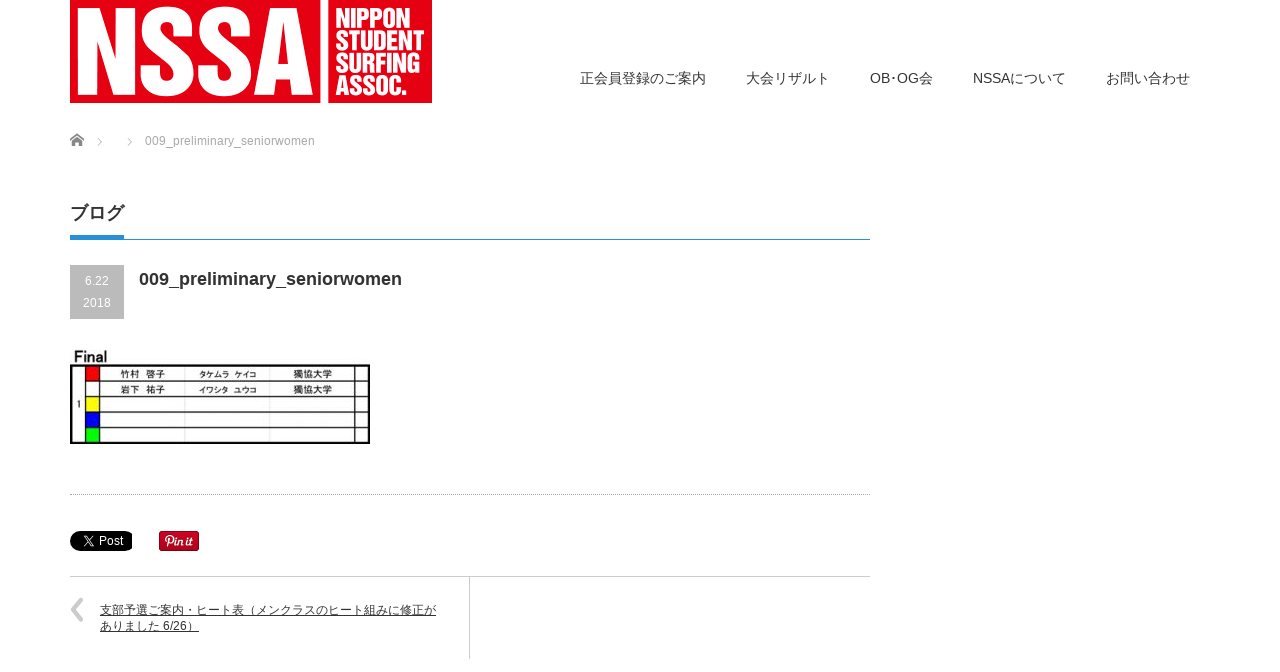

--- FILE ---
content_type: text/html; charset=UTF-8
request_url: https://www.nssa-surf.org/news/20180630yosen_heattable/009_preliminary_seniorwomen/
body_size: 9186
content:
<!DOCTYPE html PUBLIC "-//W3C//DTD XHTML 1.1//EN" "http://www.w3.org/TR/xhtml11/DTD/xhtml11.dtd">
<!--[if lt IE 9]><html xmlns="http://www.w3.org/1999/xhtml" class="ie"><![endif]-->
<!--[if (gt IE 9)|!(IE)]><!-->
<html xmlns="http://www.w3.org/1999/xhtml">
<!--<![endif]-->

<head profile="http://gmpg.org/xfn/11">
    <!-- Google Tag Manager -->
<script>(function(w,d,s,l,i){w[l]=w[l]||[];w[l].push({'gtm.start':
new Date().getTime(),event:'gtm.js'});var f=d.getElementsByTagName(s)[0],
j=d.createElement(s),dl=l!='dataLayer'?'&l='+l:'';j.async=true;j.src=
'https://www.googletagmanager.com/gtm.js?id='+i+dl;f.parentNode.insertBefore(j,f);
})(window,document,'script','dataLayer','GTM-TVFB4BS');</script>
<!-- End Google Tag Manager -->
    
    <meta http-equiv="Content-Type" content="text/html; charset=UTF-8" />
    <meta http-equiv="X-UA-Compatible" content="IE=edge,chrome=1" />
    <meta name="viewport" content="width=device-width,initial-scale=1.0" />
    <title>009_preliminary_seniorwomen | 日本学生サーフィン連盟（NSSA）</title>
    <meta name="description" content="..." />
    <link rel="alternate" type="application/rss+xml" title="日本学生サーフィン連盟（NSSA） RSS Feed" href="https://www.nssa-surf.org/feed/" />
    <link rel="alternate" type="application/atom+xml" title="日本学生サーフィン連盟（NSSA） Atom Feed" href="https://www.nssa-surf.org/feed/atom/" />
    <link rel="pingback" href="https://www.nssa-surf.org/xmlrpc.php" />

    
            <meta name='robots' content='max-image-preview:large' />
	<style>img:is([sizes="auto" i], [sizes^="auto," i]) { contain-intrinsic-size: 3000px 1500px }</style>
	<link rel='dns-prefetch' href='//webfonts.sakura.ne.jp' />
<script type="text/javascript">
/* <![CDATA[ */
window._wpemojiSettings = {"baseUrl":"https:\/\/s.w.org\/images\/core\/emoji\/16.0.1\/72x72\/","ext":".png","svgUrl":"https:\/\/s.w.org\/images\/core\/emoji\/16.0.1\/svg\/","svgExt":".svg","source":{"concatemoji":"https:\/\/www.nssa-surf.org\/wp-includes\/js\/wp-emoji-release.min.js?ver=6.8.3"}};
/*! This file is auto-generated */
!function(s,n){var o,i,e;function c(e){try{var t={supportTests:e,timestamp:(new Date).valueOf()};sessionStorage.setItem(o,JSON.stringify(t))}catch(e){}}function p(e,t,n){e.clearRect(0,0,e.canvas.width,e.canvas.height),e.fillText(t,0,0);var t=new Uint32Array(e.getImageData(0,0,e.canvas.width,e.canvas.height).data),a=(e.clearRect(0,0,e.canvas.width,e.canvas.height),e.fillText(n,0,0),new Uint32Array(e.getImageData(0,0,e.canvas.width,e.canvas.height).data));return t.every(function(e,t){return e===a[t]})}function u(e,t){e.clearRect(0,0,e.canvas.width,e.canvas.height),e.fillText(t,0,0);for(var n=e.getImageData(16,16,1,1),a=0;a<n.data.length;a++)if(0!==n.data[a])return!1;return!0}function f(e,t,n,a){switch(t){case"flag":return n(e,"\ud83c\udff3\ufe0f\u200d\u26a7\ufe0f","\ud83c\udff3\ufe0f\u200b\u26a7\ufe0f")?!1:!n(e,"\ud83c\udde8\ud83c\uddf6","\ud83c\udde8\u200b\ud83c\uddf6")&&!n(e,"\ud83c\udff4\udb40\udc67\udb40\udc62\udb40\udc65\udb40\udc6e\udb40\udc67\udb40\udc7f","\ud83c\udff4\u200b\udb40\udc67\u200b\udb40\udc62\u200b\udb40\udc65\u200b\udb40\udc6e\u200b\udb40\udc67\u200b\udb40\udc7f");case"emoji":return!a(e,"\ud83e\udedf")}return!1}function g(e,t,n,a){var r="undefined"!=typeof WorkerGlobalScope&&self instanceof WorkerGlobalScope?new OffscreenCanvas(300,150):s.createElement("canvas"),o=r.getContext("2d",{willReadFrequently:!0}),i=(o.textBaseline="top",o.font="600 32px Arial",{});return e.forEach(function(e){i[e]=t(o,e,n,a)}),i}function t(e){var t=s.createElement("script");t.src=e,t.defer=!0,s.head.appendChild(t)}"undefined"!=typeof Promise&&(o="wpEmojiSettingsSupports",i=["flag","emoji"],n.supports={everything:!0,everythingExceptFlag:!0},e=new Promise(function(e){s.addEventListener("DOMContentLoaded",e,{once:!0})}),new Promise(function(t){var n=function(){try{var e=JSON.parse(sessionStorage.getItem(o));if("object"==typeof e&&"number"==typeof e.timestamp&&(new Date).valueOf()<e.timestamp+604800&&"object"==typeof e.supportTests)return e.supportTests}catch(e){}return null}();if(!n){if("undefined"!=typeof Worker&&"undefined"!=typeof OffscreenCanvas&&"undefined"!=typeof URL&&URL.createObjectURL&&"undefined"!=typeof Blob)try{var e="postMessage("+g.toString()+"("+[JSON.stringify(i),f.toString(),p.toString(),u.toString()].join(",")+"));",a=new Blob([e],{type:"text/javascript"}),r=new Worker(URL.createObjectURL(a),{name:"wpTestEmojiSupports"});return void(r.onmessage=function(e){c(n=e.data),r.terminate(),t(n)})}catch(e){}c(n=g(i,f,p,u))}t(n)}).then(function(e){for(var t in e)n.supports[t]=e[t],n.supports.everything=n.supports.everything&&n.supports[t],"flag"!==t&&(n.supports.everythingExceptFlag=n.supports.everythingExceptFlag&&n.supports[t]);n.supports.everythingExceptFlag=n.supports.everythingExceptFlag&&!n.supports.flag,n.DOMReady=!1,n.readyCallback=function(){n.DOMReady=!0}}).then(function(){return e}).then(function(){var e;n.supports.everything||(n.readyCallback(),(e=n.source||{}).concatemoji?t(e.concatemoji):e.wpemoji&&e.twemoji&&(t(e.twemoji),t(e.wpemoji)))}))}((window,document),window._wpemojiSettings);
/* ]]> */
</script>
<style id='wp-emoji-styles-inline-css' type='text/css'>

	img.wp-smiley, img.emoji {
		display: inline !important;
		border: none !important;
		box-shadow: none !important;
		height: 1em !important;
		width: 1em !important;
		margin: 0 0.07em !important;
		vertical-align: -0.1em !important;
		background: none !important;
		padding: 0 !important;
	}
</style>
<link rel='stylesheet' id='wp-block-library-css' href='https://www.nssa-surf.org/wp-includes/css/dist/block-library/style.min.css?ver=6.8.3' type='text/css' media='all' />
<style id='classic-theme-styles-inline-css' type='text/css'>
/*! This file is auto-generated */
.wp-block-button__link{color:#fff;background-color:#32373c;border-radius:9999px;box-shadow:none;text-decoration:none;padding:calc(.667em + 2px) calc(1.333em + 2px);font-size:1.125em}.wp-block-file__button{background:#32373c;color:#fff;text-decoration:none}
</style>
<link rel='stylesheet' id='wp-components-css' href='https://www.nssa-surf.org/wp-includes/css/dist/components/style.min.css?ver=6.8.3' type='text/css' media='all' />
<link rel='stylesheet' id='wp-preferences-css' href='https://www.nssa-surf.org/wp-includes/css/dist/preferences/style.min.css?ver=6.8.3' type='text/css' media='all' />
<link rel='stylesheet' id='wp-block-editor-css' href='https://www.nssa-surf.org/wp-includes/css/dist/block-editor/style.min.css?ver=6.8.3' type='text/css' media='all' />
<link rel='stylesheet' id='wp-reusable-blocks-css' href='https://www.nssa-surf.org/wp-includes/css/dist/reusable-blocks/style.min.css?ver=6.8.3' type='text/css' media='all' />
<link rel='stylesheet' id='wp-patterns-css' href='https://www.nssa-surf.org/wp-includes/css/dist/patterns/style.min.css?ver=6.8.3' type='text/css' media='all' />
<link rel='stylesheet' id='wp-editor-css' href='https://www.nssa-surf.org/wp-includes/css/dist/editor/style.min.css?ver=6.8.3' type='text/css' media='all' />
<link rel='stylesheet' id='block-robo-gallery-style-css-css' href='https://www.nssa-surf.org/wp-content/plugins/robo-gallery/includes/extensions/block/dist/blocks.style.build.css?ver=5.0.7' type='text/css' media='all' />
<style id='global-styles-inline-css' type='text/css'>
:root{--wp--preset--aspect-ratio--square: 1;--wp--preset--aspect-ratio--4-3: 4/3;--wp--preset--aspect-ratio--3-4: 3/4;--wp--preset--aspect-ratio--3-2: 3/2;--wp--preset--aspect-ratio--2-3: 2/3;--wp--preset--aspect-ratio--16-9: 16/9;--wp--preset--aspect-ratio--9-16: 9/16;--wp--preset--color--black: #000000;--wp--preset--color--cyan-bluish-gray: #abb8c3;--wp--preset--color--white: #ffffff;--wp--preset--color--pale-pink: #f78da7;--wp--preset--color--vivid-red: #cf2e2e;--wp--preset--color--luminous-vivid-orange: #ff6900;--wp--preset--color--luminous-vivid-amber: #fcb900;--wp--preset--color--light-green-cyan: #7bdcb5;--wp--preset--color--vivid-green-cyan: #00d084;--wp--preset--color--pale-cyan-blue: #8ed1fc;--wp--preset--color--vivid-cyan-blue: #0693e3;--wp--preset--color--vivid-purple: #9b51e0;--wp--preset--gradient--vivid-cyan-blue-to-vivid-purple: linear-gradient(135deg,rgba(6,147,227,1) 0%,rgb(155,81,224) 100%);--wp--preset--gradient--light-green-cyan-to-vivid-green-cyan: linear-gradient(135deg,rgb(122,220,180) 0%,rgb(0,208,130) 100%);--wp--preset--gradient--luminous-vivid-amber-to-luminous-vivid-orange: linear-gradient(135deg,rgba(252,185,0,1) 0%,rgba(255,105,0,1) 100%);--wp--preset--gradient--luminous-vivid-orange-to-vivid-red: linear-gradient(135deg,rgba(255,105,0,1) 0%,rgb(207,46,46) 100%);--wp--preset--gradient--very-light-gray-to-cyan-bluish-gray: linear-gradient(135deg,rgb(238,238,238) 0%,rgb(169,184,195) 100%);--wp--preset--gradient--cool-to-warm-spectrum: linear-gradient(135deg,rgb(74,234,220) 0%,rgb(151,120,209) 20%,rgb(207,42,186) 40%,rgb(238,44,130) 60%,rgb(251,105,98) 80%,rgb(254,248,76) 100%);--wp--preset--gradient--blush-light-purple: linear-gradient(135deg,rgb(255,206,236) 0%,rgb(152,150,240) 100%);--wp--preset--gradient--blush-bordeaux: linear-gradient(135deg,rgb(254,205,165) 0%,rgb(254,45,45) 50%,rgb(107,0,62) 100%);--wp--preset--gradient--luminous-dusk: linear-gradient(135deg,rgb(255,203,112) 0%,rgb(199,81,192) 50%,rgb(65,88,208) 100%);--wp--preset--gradient--pale-ocean: linear-gradient(135deg,rgb(255,245,203) 0%,rgb(182,227,212) 50%,rgb(51,167,181) 100%);--wp--preset--gradient--electric-grass: linear-gradient(135deg,rgb(202,248,128) 0%,rgb(113,206,126) 100%);--wp--preset--gradient--midnight: linear-gradient(135deg,rgb(2,3,129) 0%,rgb(40,116,252) 100%);--wp--preset--font-size--small: 13px;--wp--preset--font-size--medium: 20px;--wp--preset--font-size--large: 36px;--wp--preset--font-size--x-large: 42px;--wp--preset--spacing--20: 0.44rem;--wp--preset--spacing--30: 0.67rem;--wp--preset--spacing--40: 1rem;--wp--preset--spacing--50: 1.5rem;--wp--preset--spacing--60: 2.25rem;--wp--preset--spacing--70: 3.38rem;--wp--preset--spacing--80: 5.06rem;--wp--preset--shadow--natural: 6px 6px 9px rgba(0, 0, 0, 0.2);--wp--preset--shadow--deep: 12px 12px 50px rgba(0, 0, 0, 0.4);--wp--preset--shadow--sharp: 6px 6px 0px rgba(0, 0, 0, 0.2);--wp--preset--shadow--outlined: 6px 6px 0px -3px rgba(255, 255, 255, 1), 6px 6px rgba(0, 0, 0, 1);--wp--preset--shadow--crisp: 6px 6px 0px rgba(0, 0, 0, 1);}:where(.is-layout-flex){gap: 0.5em;}:where(.is-layout-grid){gap: 0.5em;}body .is-layout-flex{display: flex;}.is-layout-flex{flex-wrap: wrap;align-items: center;}.is-layout-flex > :is(*, div){margin: 0;}body .is-layout-grid{display: grid;}.is-layout-grid > :is(*, div){margin: 0;}:where(.wp-block-columns.is-layout-flex){gap: 2em;}:where(.wp-block-columns.is-layout-grid){gap: 2em;}:where(.wp-block-post-template.is-layout-flex){gap: 1.25em;}:where(.wp-block-post-template.is-layout-grid){gap: 1.25em;}.has-black-color{color: var(--wp--preset--color--black) !important;}.has-cyan-bluish-gray-color{color: var(--wp--preset--color--cyan-bluish-gray) !important;}.has-white-color{color: var(--wp--preset--color--white) !important;}.has-pale-pink-color{color: var(--wp--preset--color--pale-pink) !important;}.has-vivid-red-color{color: var(--wp--preset--color--vivid-red) !important;}.has-luminous-vivid-orange-color{color: var(--wp--preset--color--luminous-vivid-orange) !important;}.has-luminous-vivid-amber-color{color: var(--wp--preset--color--luminous-vivid-amber) !important;}.has-light-green-cyan-color{color: var(--wp--preset--color--light-green-cyan) !important;}.has-vivid-green-cyan-color{color: var(--wp--preset--color--vivid-green-cyan) !important;}.has-pale-cyan-blue-color{color: var(--wp--preset--color--pale-cyan-blue) !important;}.has-vivid-cyan-blue-color{color: var(--wp--preset--color--vivid-cyan-blue) !important;}.has-vivid-purple-color{color: var(--wp--preset--color--vivid-purple) !important;}.has-black-background-color{background-color: var(--wp--preset--color--black) !important;}.has-cyan-bluish-gray-background-color{background-color: var(--wp--preset--color--cyan-bluish-gray) !important;}.has-white-background-color{background-color: var(--wp--preset--color--white) !important;}.has-pale-pink-background-color{background-color: var(--wp--preset--color--pale-pink) !important;}.has-vivid-red-background-color{background-color: var(--wp--preset--color--vivid-red) !important;}.has-luminous-vivid-orange-background-color{background-color: var(--wp--preset--color--luminous-vivid-orange) !important;}.has-luminous-vivid-amber-background-color{background-color: var(--wp--preset--color--luminous-vivid-amber) !important;}.has-light-green-cyan-background-color{background-color: var(--wp--preset--color--light-green-cyan) !important;}.has-vivid-green-cyan-background-color{background-color: var(--wp--preset--color--vivid-green-cyan) !important;}.has-pale-cyan-blue-background-color{background-color: var(--wp--preset--color--pale-cyan-blue) !important;}.has-vivid-cyan-blue-background-color{background-color: var(--wp--preset--color--vivid-cyan-blue) !important;}.has-vivid-purple-background-color{background-color: var(--wp--preset--color--vivid-purple) !important;}.has-black-border-color{border-color: var(--wp--preset--color--black) !important;}.has-cyan-bluish-gray-border-color{border-color: var(--wp--preset--color--cyan-bluish-gray) !important;}.has-white-border-color{border-color: var(--wp--preset--color--white) !important;}.has-pale-pink-border-color{border-color: var(--wp--preset--color--pale-pink) !important;}.has-vivid-red-border-color{border-color: var(--wp--preset--color--vivid-red) !important;}.has-luminous-vivid-orange-border-color{border-color: var(--wp--preset--color--luminous-vivid-orange) !important;}.has-luminous-vivid-amber-border-color{border-color: var(--wp--preset--color--luminous-vivid-amber) !important;}.has-light-green-cyan-border-color{border-color: var(--wp--preset--color--light-green-cyan) !important;}.has-vivid-green-cyan-border-color{border-color: var(--wp--preset--color--vivid-green-cyan) !important;}.has-pale-cyan-blue-border-color{border-color: var(--wp--preset--color--pale-cyan-blue) !important;}.has-vivid-cyan-blue-border-color{border-color: var(--wp--preset--color--vivid-cyan-blue) !important;}.has-vivid-purple-border-color{border-color: var(--wp--preset--color--vivid-purple) !important;}.has-vivid-cyan-blue-to-vivid-purple-gradient-background{background: var(--wp--preset--gradient--vivid-cyan-blue-to-vivid-purple) !important;}.has-light-green-cyan-to-vivid-green-cyan-gradient-background{background: var(--wp--preset--gradient--light-green-cyan-to-vivid-green-cyan) !important;}.has-luminous-vivid-amber-to-luminous-vivid-orange-gradient-background{background: var(--wp--preset--gradient--luminous-vivid-amber-to-luminous-vivid-orange) !important;}.has-luminous-vivid-orange-to-vivid-red-gradient-background{background: var(--wp--preset--gradient--luminous-vivid-orange-to-vivid-red) !important;}.has-very-light-gray-to-cyan-bluish-gray-gradient-background{background: var(--wp--preset--gradient--very-light-gray-to-cyan-bluish-gray) !important;}.has-cool-to-warm-spectrum-gradient-background{background: var(--wp--preset--gradient--cool-to-warm-spectrum) !important;}.has-blush-light-purple-gradient-background{background: var(--wp--preset--gradient--blush-light-purple) !important;}.has-blush-bordeaux-gradient-background{background: var(--wp--preset--gradient--blush-bordeaux) !important;}.has-luminous-dusk-gradient-background{background: var(--wp--preset--gradient--luminous-dusk) !important;}.has-pale-ocean-gradient-background{background: var(--wp--preset--gradient--pale-ocean) !important;}.has-electric-grass-gradient-background{background: var(--wp--preset--gradient--electric-grass) !important;}.has-midnight-gradient-background{background: var(--wp--preset--gradient--midnight) !important;}.has-small-font-size{font-size: var(--wp--preset--font-size--small) !important;}.has-medium-font-size{font-size: var(--wp--preset--font-size--medium) !important;}.has-large-font-size{font-size: var(--wp--preset--font-size--large) !important;}.has-x-large-font-size{font-size: var(--wp--preset--font-size--x-large) !important;}
:where(.wp-block-post-template.is-layout-flex){gap: 1.25em;}:where(.wp-block-post-template.is-layout-grid){gap: 1.25em;}
:where(.wp-block-columns.is-layout-flex){gap: 2em;}:where(.wp-block-columns.is-layout-grid){gap: 2em;}
:root :where(.wp-block-pullquote){font-size: 1.5em;line-height: 1.6;}
</style>
<link rel='stylesheet' id='foobox-free-min-css' href='https://www.nssa-surf.org/wp-content/plugins/foobox-image-lightbox/free/css/foobox.free.min.css?ver=2.7.35' type='text/css' media='all' />
<link rel='stylesheet' id='tablepress-default-css' href='https://www.nssa-surf.org/wp-content/tablepress-combined.min.css?ver=7' type='text/css' media='all' />
<!--n2css--><!--n2js--><script type="text/javascript" src="https://www.nssa-surf.org/wp-includes/js/jquery/jquery.min.js?ver=3.7.1" id="jquery-core-js"></script>
<script type="text/javascript" src="https://www.nssa-surf.org/wp-includes/js/jquery/jquery-migrate.min.js?ver=3.4.1" id="jquery-migrate-js"></script>
<script type="text/javascript" src="//webfonts.sakura.ne.jp/js/sakurav3.js?fadein=0&amp;ver=3.1.4" id="typesquare_std-js"></script>
<script type="text/javascript" id="foobox-free-min-js-before">
/* <![CDATA[ */
/* Run FooBox FREE (v2.7.35) */
var FOOBOX = window.FOOBOX = {
	ready: true,
	disableOthers: false,
	o: {wordpress: { enabled: true }, countMessage:'image %index of %total', captions: { dataTitle: ["captionTitle","title"], dataDesc: ["captionDesc","description"] }, rel: '', excludes:'.fbx-link,.nofoobox,.nolightbox,a[href*="pinterest.com/pin/create/button/"]', affiliate : { enabled: false }},
	selectors: [
		".foogallery-container.foogallery-lightbox-foobox", ".foogallery-container.foogallery-lightbox-foobox-free", ".gallery", ".wp-block-gallery", ".wp-caption", ".wp-block-image", "a:has(img[class*=wp-image-])", ".foobox"
	],
	pre: function( $ ){
		// Custom JavaScript (Pre)
		
	},
	post: function( $ ){
		// Custom JavaScript (Post)
		
		// Custom Captions Code
		
	},
	custom: function( $ ){
		// Custom Extra JS
		
	}
};
/* ]]> */
</script>
<script type="text/javascript" src="https://www.nssa-surf.org/wp-content/plugins/foobox-image-lightbox/free/js/foobox.free.min.js?ver=2.7.35" id="foobox-free-min-js"></script>
<link rel="https://api.w.org/" href="https://www.nssa-surf.org/wp-json/" /><link rel="alternate" title="JSON" type="application/json" href="https://www.nssa-surf.org/wp-json/wp/v2/media/218" /><link rel='shortlink' href='https://www.nssa-surf.org/?p=218' />
<link rel="alternate" title="oEmbed (JSON)" type="application/json+oembed" href="https://www.nssa-surf.org/wp-json/oembed/1.0/embed?url=https%3A%2F%2Fwww.nssa-surf.org%2Fnews%2F20180630yosen_heattable%2F009_preliminary_seniorwomen%2F" />
<link rel="alternate" title="oEmbed (XML)" type="text/xml+oembed" href="https://www.nssa-surf.org/wp-json/oembed/1.0/embed?url=https%3A%2F%2Fwww.nssa-surf.org%2Fnews%2F20180630yosen_heattable%2F009_preliminary_seniorwomen%2F&#038;format=xml" />
<!-- この URL で利用できる AMP HTML バージョンはありません。 --><link rel="icon" href="https://www.nssa-surf.org/wp-content/uploads/2018/05/cropped-favicon-32x32.jpg" sizes="32x32" />
<link rel="icon" href="https://www.nssa-surf.org/wp-content/uploads/2018/05/cropped-favicon-192x192.jpg" sizes="192x192" />
<link rel="apple-touch-icon" href="https://www.nssa-surf.org/wp-content/uploads/2018/05/cropped-favicon-180x180.jpg" />
<meta name="msapplication-TileImage" content="https://www.nssa-surf.org/wp-content/uploads/2018/05/cropped-favicon-270x270.jpg" />
		<style type="text/css" id="wp-custom-css">
			.bn-loop {
    display: flex;
    width: 1140px;
    margin: 10px auto 20px;
    column-gap: 5px;
    row-gap: 15px;
    box-sizing: border-box;
}

.bn-loop li {
    display: flex;
    justify-content: center;
    align-items: center;
    margin-right: 10px;
}

.bn-loop li a img {
    vertical-align: bottom;
}

.bn-side {
    width: 100%;
    flex-direction: column;
}

.bn-side>li {
    padding: 0 !important;
    background: none !important;
}


.surf-flex-wrap {
    display: flex;
    border-bottom: 2px solid #e9e9e9;
}

.movie__text-area>.title {
    font-size: large;
    font-weight: bold;
    color: #0e1d3d;
}

p.text {
    font-size: small;
    margin: 0 0 0em 0;
}

p.day {
    color: #8fd1e8;
    font-weight: bold;
}

.surf-m-list {
    list-style: none;
}


.bc-player-78gIgIP07_default {
    width: 300px;
    height: 190px;
}

.surf-m-list>a,
a:visited {
    text-decoration: none;
}

.movie__text-area {
    width: 580px;
    padding: 10px 20px;
}

.m-thumbnail-area {
    width: 400px;
    height: 190px;
}

.m-thumbnail-area img {
    height: 190px;
}

.surf-flex-wrap {
    margin-top: 20px;
}

.f-red {
    color: red;
}

.bn-boder {
    border: 1px solid #d2caca;
}

.top-bn {
    max-width: fit-content;
    flex-wrap: wrap;
    justify-content: flex-start;
}

.top-bn>li {
    width: calc((100% / 3) - 10px);
    margin-right: 1px;
}

@media screen and (max-width:480px) {
    .top-bn>li {
        width: calc(50% - 5px);
    }
}

.post iframe {
    width: 100%;
    height: auto;
    aspect-ratio: 16 / 9;
}

@media screen and (max-width:640px) {
    .bn-loop {
        width: 100%;
        flex-wrap: wrap;
        justify-content: space-between;
        padding: 0 10px;
        margin: 10px auto 10px;
    }

    .bn-loop li {
        width: calc(50% - 5px);
        margin-right: 0;
    }

    .surf-flex-wrap {
        display: block;
        margin-bottom: 30px;
    }


    .bc-player-78gIgIP07_default {
        margin: auto;
    }

    .movie__text-area {
        width: 100%;
        padding: 0px;
    }

    .m-thumbnail-area {
        width: auto;
        text-align: center;
    }

    .textwidget {
        text-align: center;
    }
}

.p1 {
    padding-left: 2em;
    text-indent: -1em;
    display: block;
    margin-block-start: 0em;
    margin-block-end: 0em;
    margin-inline-start: 0px;
    margin-inline-end: 0px;
}

/*  #index_news ol li:first-child a {
    font-weight: bold;
	  color: blue;
}  */
.post .nssa_heading {
    border-left: 10px solid;
    border-image: linear-gradient(to bottom, #1f44fd, #96d7ff) 1;
    border-bottom: 1px solid #000 !important;
    font-size: 24px;
    font-weight: bold;
    line-height: 2.6 !important;
    padding-left: 14px;
}

@media (max-width:600px) {
    .post .nssa_heading {  
        font-size: 20px;
        border-left: 7px solid;
    }
}		</style>
		
    <link rel="stylesheet" href="https://www.nssa-surf.org/wp-content/themes/precious_tcd019/style.css?ver=2.2" type="text/css" />
    <link rel="stylesheet" href="https://www.nssa-surf.org/wp-content/themes/precious_tcd019/comment-style.css?ver=2.2" type="text/css" />

    <link rel="stylesheet" media="screen and (min-width:641px)" href="https://www.nssa-surf.org/wp-content/themes/precious_tcd019/style_pc.css?ver=2.2" type="text/css" />
    <link rel="stylesheet" media="screen and (max-width:640px)" href="https://www.nssa-surf.org/wp-content/themes/precious_tcd019/style_sp.css?ver=2.2" type="text/css" />

        <link rel="stylesheet" href="https://www.nssa-surf.org/wp-content/themes/precious_tcd019/japanese.css?ver=2.2" type="text/css" />
    
    <script type="text/javascript" src="https://www.nssa-surf.org/wp-content/themes/precious_tcd019/js/jscript.js?ver=2.2"></script>
    <script type="text/javascript" src="https://www.nssa-surf.org/wp-content/themes/precious_tcd019/js/scroll.js?ver=2.2"></script>
    <script type="text/javascript" src="https://www.nssa-surf.org/wp-content/themes/precious_tcd019/js/comment.js?ver=2.2"></script>
    <script type="text/javascript" src="https://www.nssa-surf.org/wp-content/themes/precious_tcd019/js/rollover.js?ver=2.2"></script>
    <!--[if lt IE 9]>
<link id="stylesheet" rel="stylesheet" href="https://www.nssa-surf.org/wp-content/themes/precious_tcd019/style_pc.css?ver=2.2" type="text/css" />
<script type="text/javascript" src="https://www.nssa-surf.org/wp-content/themes/precious_tcd019/js/ie.js?ver=2.2"></script>
<link rel="stylesheet" href="https://www.nssa-surf.org/wp-content/themes/precious_tcd019/ie.css" type="text/css" />
<![endif]-->

    <style type="text/css">
        body {
            font-size: 15px;
        }

        a:hover {
            color: #00A2D9;
        }

        .page_navi a:hover,
        #post_pagination a:hover,
        #wp-calendar td a:hover,
        .pc #return_top:hover,
        #wp-calendar #prev a:hover,
        #wp-calendar #next a:hover,
        #footer #wp-calendar td a:hover,
        .widget_search #search-btn input:hover,
        .widget_search #searchsubmit:hover,
        .tcdw_category_list_widget a:hover,
        .tcdw_news_list_widget .month,
        .tcd_menu_widget a:hover,
        .tcd_menu_widget li.current-menu-item a,
        #submit_comment:hover,
        .google_search #search_button:hover {
            background-color: #00A2D9;
        }

        #guest_info input:focus,
        #comment_textarea textarea:focus {
            border-color: #00A2D9;
        }

    </style>

    
    
</head>

<body data-rsssl=1 class="attachment wp-singular attachment-template-default single single-attachment postid-218 attachmentid-218 attachment-jpeg wp-theme-precious_tcd019">
    
    <!-- Google Tag Manager (noscript) -->
<noscript><iframe src="https://www.googletagmanager.com/ns.html?id=GTM-TVFB4BS"
height="0" width="0" style="display:none;visibility:hidden"></iframe></noscript>
<!-- End Google Tag Manager (noscript) -->

    <div id="header_wrap">
        <div id="header" class="clearfix">

            <!-- logo -->
            <h1 id="logo_image" style="top:0px; left:0px;"><a href=" https://www.nssa-surf.org/" title="日本学生サーフィン連盟（NSSA）"><img src="https://www.nssa-surf.org/wp-content/uploads/tcd-w/logo.jpg?1768616526" alt="日本学生サーフィン連盟（NSSA）" title="日本学生サーフィン連盟（NSSA）" /></a></h1>

            <!-- global menu -->
            <a href="#" class="menu_button">menu</a>
            <div id="global_menu" class="clearfix">
                <ul id="menu-%e3%82%b0%e3%83%ad%e3%83%bc%e3%83%90%e3%83%ab%e3%83%a1%e3%83%8b%e3%83%a5%e3%83%bc" class="menu"><li id="menu-item-2883" class="menu-item menu-item-type-custom menu-item-object-custom menu-item-2883"><a href="https://www.nssa-surf.org/news/2025registration-information/">正会員登録のご案内</a></li>
<li id="menu-item-25" class="menu-item menu-item-type-post_type menu-item-object-page menu-item-25"><a href="https://www.nssa-surf.org/result/">大会リザルト</a></li>
<li id="menu-item-24" class="menu-item menu-item-type-post_type menu-item-object-page menu-item-24"><a href="https://www.nssa-surf.org/ob_og/">OB･OG会</a></li>
<li id="menu-item-27" class="menu-item menu-item-type-post_type menu-item-object-page menu-item-27"><a href="https://www.nssa-surf.org/soshiki/">NSSAについて</a></li>
<li id="menu-item-4852" class="menu-item menu-item-type-custom menu-item-object-custom menu-item-4852"><a href="/inquiry/">お問い合わせ</a></li>
</ul>            </div>
        </div><!-- END #header -->
        <!---<ul class="bn-loop">
            <li><a href="https://konnyaku-shabon.com/" target="_blank" rel="noopener noreferrer sponsored"><img src="https://www.nssa-surf.org/wp-content/uploads/2019/09/koukoku01_001.png" alt="蒟蒻しゃぼん" width="275" height="81"></a></li>
            <li class="bn-boder"><a href="http://omtour.net/" target="_blank" rel="noopener noreferrer sponsored"><img src="https://www.nssa-surf.org/wp-content/uploads/2022/05/om-banner.png" alt="OMツアー" width="275" height="81"></a></li>

            <li class="bn-boder"><a href="http://www.kawasaki-golf.co.jp/" target="_blank" rel="noopener noreferrer sponsored"><img src="https://www.nssa-surf.org/wp-content/uploads/2022/07/kawasaki.jpg" alt="川崎ゴルフ" width="275" height="81"></a></li>

            <li class="bn-boder"><a href="https://www.taisei-sya.com/" target="_blank" rel="noopener noreferrer sponsored"><img src="https://www.nssa-surf.org/wp-content/uploads/2022/07/taisei.jpg" alt="泰成社" width="275" height="81"></a></li>

            <li class="bn-boder"><a href="https://obot-ai.com" target="_blank" rel="noopener noreferrer sponsored"><img src="https://www.nssa-surf.org/wp-content/uploads/2022/07/obotai.jpg" alt="OMツアー" width="275" height="81"></a></li>------>

            <!---<li><a href="https://www.murasaki.co.jp/" target="_blank"><img src="https://www.nssa-surf.org/wp-content/uploads/2020/06/murasaki.jpg" alt="ムラサキスポーツ" width="275" height="81" /></a></li>
        <li><a href="https://www.youtube.com/channel/UCigyD49ih5nU_IYaRrAhEIg/videos?view=0&sort=dd&shelf_id=1  " target="_blank"><img src="https://www.nssa-surf.org/wp-content/uploads/2020/02/nssa_banner.png" alt="RiverTV Nakameguro" width="275" height="81" /></a></li>----->
        <!---</ul>---->
    </div><!-- END #header_wrap -->

    
    <div id="main_contents_wrap">
        <div id="main_contents" class="clearfix">

                        
<ul id="bread_crumb" class="clearfix">
 <li itemscope="itemscope" itemtype="http://data-vocabulary.org/Breadcrumb" class="home"><a itemprop="url" href="https://www.nssa-surf.org/"><span itemprop="title">Home</span></a></li>

 <li></li>
 <li class="last">009_preliminary_seniorwomen</li>

</ul>
            
<div id="main_col">

 <h2 class="headline1"><span>ブログ</span></h2>

  
  <div id="post_title" class="clearfix">
   <p class="post_date"><span class="date">6.22</span><span class="month">2018</span></p>
   <h2>009_preliminary_seniorwomen</h2>
  </div>

   <!-- sns button top -->
      <!-- /sns button top -->

  <div class="post clearfix">
      <p class="attachment"><a href='https://www.nssa-surf.org/wp-content/uploads/2018/06/009_preliminary_seniorwomen.jpg'><img decoding="async" width="300" height="95" src="https://www.nssa-surf.org/wp-content/uploads/2018/06/009_preliminary_seniorwomen-300x95.jpg" class="attachment-medium size-medium" alt="" srcset="https://www.nssa-surf.org/wp-content/uploads/2018/06/009_preliminary_seniorwomen-300x95.jpg 300w, https://www.nssa-surf.org/wp-content/uploads/2018/06/009_preliminary_seniorwomen.jpg 400w" sizes="(max-width: 300px) 100vw, 300px" /></a></p>

     </div><!-- END .post -->

    <div id="post_meta" class="clearfix">
      <ul id="meta">
            <li class="meta_category"></li>       </ul>
     </div>
     <!-- sns button bottom -->
      <div style="margin:-20px 0 20px;">
   
<!--Type1-->

<!--Type2-->

<!--Type3-->

<!--Type4-->

<!--Type5-->
<div id="share5_btm">


<div class="sns_default_top">
<ul class="clearfix">
<!-- Twitterボタン -->
<li class="default twitter_button">
<a href="https://twitter.com/share" class="twitter-share-button">Tweet</a>
<script>!function(d,s,id){var js,fjs=d.getElementsByTagName(s)[0],p=/^http:/.test(d.location)?'http':'https';if(!d.getElementById(id)){js=d.createElement(s);js.id=id;js.src=p+'://platform.twitter.com/widgets.js';fjs.parentNode.insertBefore(js,fjs);}}(document, 'script', 'twitter-wjs');</script>
</li>

<!-- Facebookいいねボタン -->
<li class="default fblike_button">
<div class="fb-like" data-href="https://www.nssa-surf.org/news/20180630yosen_heattable/009_preliminary_seniorwomen/" data-send="false" data-layout="button_count" data-width="450" data-show-faces="false"></div>
</li>

<!-- Facebookシェアボタン -->
<li class="default fbshare_button2">
<div class="fb-share-button" data-href="https://www.nssa-surf.org/news/20180630yosen_heattable/009_preliminary_seniorwomen/" data-layout="button_count"></div>
</li>





<!-- Pinterestボタン -->
<li class="default pinterest_button">
<a data-pin-do="buttonPin" data-pin-color="red" data-pin-count="beside" href="https://www.pinterest.com/pin/create/button/?url=https%3A%2F%2Fwww.nssa-surf.org%2Fnews%2F20180630yosen_heattable%2F009_preliminary_seniorwomen%2F&media=https://www.nssa-surf.org/wp-content/uploads/2018/06/009_preliminary_seniorwomen.jpg&description=009_preliminary_seniorwomen"><img src="//assets.pinterest.com/images/pidgets/pinit_fg_en_rect_red_20.png" /></a>
<script async defer src="//assets.pinterest.com/js/pinit.js"></script>
</li>

</ul>  
</div>

</div>

   </div>
      <!-- /sns button bottom -->
  
    <div id="previous_next_post" class="clearfix">
   <p id="previous_post"><a href="https://www.nssa-surf.org/news/20180630yosen_heattable/" rel="prev">支部予選ご案内・ヒート表（メンクラスのヒート組みに修正がありました 6/26）</a></p>
   <p id="next_post"></p>
  </div>
  
    
  
  <!-- footer banner -->
 
</div><!-- END #main_col -->


<div id="side_col">

 
</div>

  </div><!-- END #main_contents -->
 </div><!-- END #main_contents_wrap -->

 <a id="return_top" href="#header">ページ上部へ戻る</a>

   

	
 <div id="copyright">
  <div id="copyright_inner" class="clearfix">

   <!-- global menu -->
      <div id="footer_menu" class="clearfix">
    <ul id="menu-%e3%82%b0%e3%83%ad%e3%83%bc%e3%83%90%e3%83%ab%e3%83%a1%e3%83%8b%e3%83%a5%e3%83%bc-1" class="menu"><li class="menu-item menu-item-type-custom menu-item-object-custom menu-item-2883"><a href="https://www.nssa-surf.org/news/2025registration-information/">正会員登録のご案内</a></li>
<li class="menu-item menu-item-type-post_type menu-item-object-page menu-item-25"><a href="https://www.nssa-surf.org/result/">大会リザルト</a></li>
<li class="menu-item menu-item-type-post_type menu-item-object-page menu-item-24"><a href="https://www.nssa-surf.org/ob_og/">OB･OG会</a></li>
<li class="menu-item menu-item-type-post_type menu-item-object-page menu-item-27"><a href="https://www.nssa-surf.org/soshiki/">NSSAについて</a></li>
<li class="menu-item menu-item-type-custom menu-item-object-custom menu-item-4852"><a href="/inquiry/">お問い合わせ</a></li>
</ul>   </div>
   
   <!-- social button -->
   
   <p>Copyright &copy;&nbsp; <a href="https://www.nssa-surf.org/">日本学生サーフィン連盟（NSSA）</a></p>

  </div>
 </div>

  <!-- facebook share button code -->
 <div id="fb-root"></div>
 <script>
 (function(d, s, id) {
   var js, fjs = d.getElementsByTagName(s)[0];
   if (d.getElementById(id)) return;
   js = d.createElement(s); js.id = id;
   js.src = "//connect.facebook.net/ja_JP/sdk.js#xfbml=1&version=v2.5";
   fjs.parentNode.insertBefore(js, fjs);
 }(document, 'script', 'facebook-jssdk'));
 </script>
 
<script type="speculationrules">
{"prefetch":[{"source":"document","where":{"and":[{"href_matches":"\/*"},{"not":{"href_matches":["\/wp-*.php","\/wp-admin\/*","\/wp-content\/uploads\/*","\/wp-content\/*","\/wp-content\/plugins\/*","\/wp-content\/themes\/precious_tcd019\/*","\/*\\?(.+)"]}},{"not":{"selector_matches":"a[rel~=\"nofollow\"]"}},{"not":{"selector_matches":".no-prefetch, .no-prefetch a"}}]},"eagerness":"conservative"}]}
</script>
<script type="text/javascript" src="https://www.nssa-surf.org/wp-includes/js/comment-reply.min.js?ver=6.8.3" id="comment-reply-js" async="async" data-wp-strategy="async"></script>
</body>
</html>